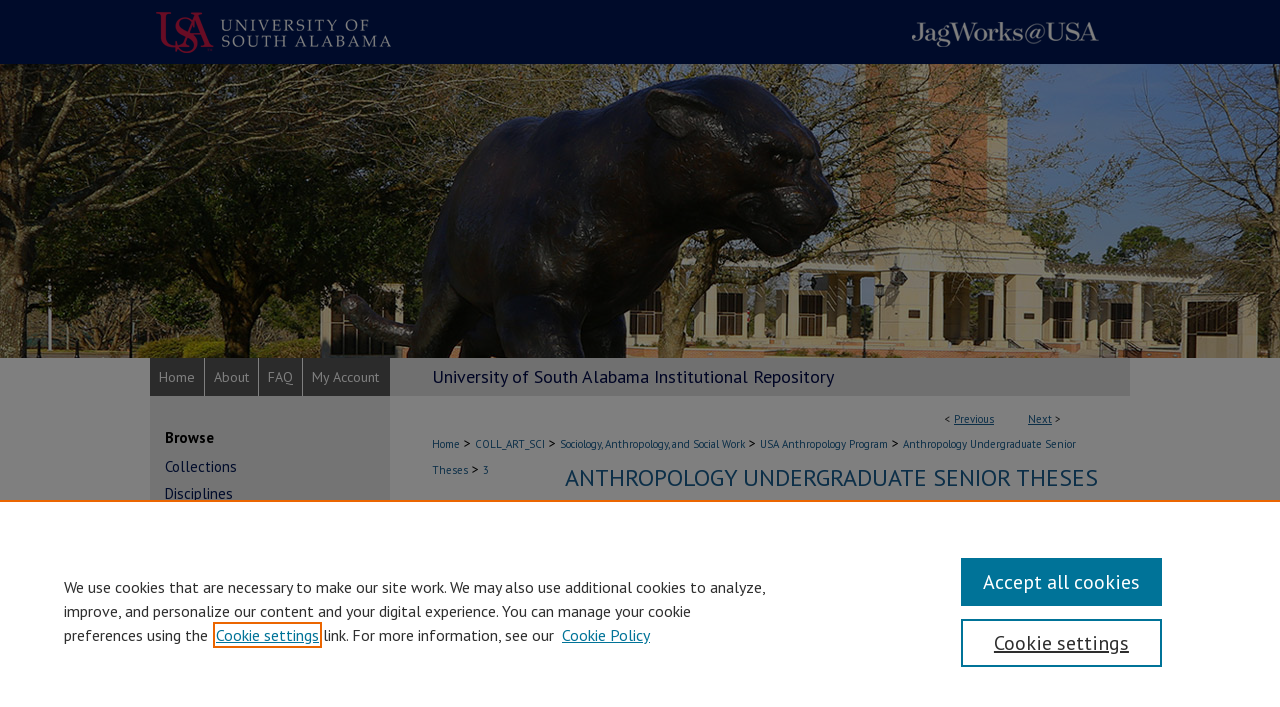

--- FILE ---
content_type: text/html; charset=UTF-8
request_url: https://jagworks.southalabama.edu/anthro_ugrad_theses/3/
body_size: 6831
content:

<!DOCTYPE html>
<html lang="en">
<head><!-- inj yui3-seed: --><script type='text/javascript' src='//cdnjs.cloudflare.com/ajax/libs/yui/3.6.0/yui/yui-min.js'></script><script type='text/javascript' src='//ajax.googleapis.com/ajax/libs/jquery/1.10.2/jquery.min.js'></script><!-- Adobe Analytics --><script type='text/javascript' src='https://assets.adobedtm.com/4a848ae9611a/d0e96722185b/launch-d525bb0064d8.min.js'></script><script type='text/javascript' src=/assets/nr_browser_production.js></script>

<!-- def.1 -->
<meta charset="utf-8">
<meta name="viewport" content="width=device-width">
<title>
"Neoliberal Economic Policies: Implications of Structural Adjustment Pr" by Alaynah Mowjee
</title>


<!-- FILE article_meta-tags.inc --><!-- FILE: /srv/sequoia/main/data/assets/site/article_meta-tags.inc -->
<meta itemprop="name" content="Neoliberal Economic Policies: Implications of Structural Adjustment Programs (SAPs) and Free Trade on Small-Scale Farmers and Agricultural Production in Latin American Developing Nations">
<meta property="og:title" content="Neoliberal Economic Policies: Implications of Structural Adjustment Programs (SAPs) and Free Trade on Small-Scale Farmers and Agricultural Production in Latin American Developing Nations">
<meta name="twitter:title" content="Neoliberal Economic Policies: Implications of Structural Adjustment Programs (SAPs) and Free Trade on Small-Scale Farmers and Agricultural Production in Latin American Developing Nations">
<meta property="article:author" content="Alaynah Mowjee">
<meta name="author" content="Alaynah Mowjee">
<meta name="robots" content="noodp, noydir">
<meta name="description" content="By Alaynah Mowjee, Published on 05/01/22">
<meta itemprop="description" content="By Alaynah Mowjee, Published on 05/01/22">
<meta name="twitter:description" content="By Alaynah Mowjee, Published on 05/01/22">
<meta property="og:description" content="By Alaynah Mowjee, Published on 05/01/22">
<meta name="keywords" content="free trade, agriculture, Latin America, economic anthropology">
<meta name="bepress_citation_dissertation_institution" content="University of South Alabama">
<meta name="bepress_citation_author" content="Mowjee, Alaynah">
<meta name="bepress_citation_author_institution" content="University of South Alabama">
<meta name="bepress_citation_title" content="Neoliberal Economic Policies: Implications of Structural Adjustment Programs (SAPs) and Free Trade on Small-Scale Farmers and Agricultural Production in Latin American Developing Nations">
<meta name="bepress_citation_date" content="2022">
<!-- FILE: /srv/sequoia/main/data/assets/site/ir_download_link.inc -->
<!-- FILE: /srv/sequoia/main/data/assets/site/article_meta-tags.inc (cont) -->
<meta name="bepress_citation_pdf_url" content="https://jagworks.southalabama.edu/cgi/viewcontent.cgi?article=1002&amp;context=anthro_ugrad_theses">
<meta name="bepress_citation_abstract_html_url" content="https://jagworks.southalabama.edu/anthro_ugrad_theses/3">
<meta name="bepress_citation_online_date" content="2023/8/24">
<meta name="viewport" content="width=device-width">
<!-- Additional Twitter data -->
<meta name="twitter:card" content="summary">
<!-- Additional Open Graph data -->
<meta property="og:type" content="article">
<meta property="og:url" content="https://jagworks.southalabama.edu/anthro_ugrad_theses/3">
<meta property="og:site_name" content="JagWorks@USA">




<!-- FILE: article_meta-tags.inc (cont) -->
<meta name="bepress_is_article_cover_page" content="1">


<!-- sh.1 -->
<link rel="stylesheet" href="/ir-style.css" type="text/css" media="screen">
<link rel="stylesheet" href="/ir-custom.css" type="text/css" media="screen">
<link rel="stylesheet" href="../ir-custom.css" type="text/css" media="screen">
<link rel="stylesheet" href="/ir-local.css" type="text/css" media="screen">
<link rel="stylesheet" href="../ir-local.css" type="text/css" media="screen">
<link rel="stylesheet" href="/ir-print.css" type="text/css" media="print">
<link type="text/css" rel="stylesheet" href="/assets/floatbox/floatbox.css">
<link rel="alternate" type="application/rss+xml" title="Site Feed" href="/recent.rss">
<link rel="shortcut icon" href="/favicon.ico" type="image/x-icon">
<!--[if IE]>
<link rel="stylesheet" href="/ir-ie.css" type="text/css" media="screen">
<![endif]-->

<!-- JS -->
<script type="text/javascript" src="/assets/jsUtilities.js"></script>
<script type="text/javascript" src="/assets/footnoteLinks.js"></script>
<script type="text/javascript" src="/assets/scripts/yui-init.pack.js"></script>
<script type="text/javascript" src="/assets/scripts/bepress-init.debug.js"></script>
<script type="text/javascript" src="/assets/scripts/JumpListYUI.pack.js"></script>

<!-- end sh.1 -->




<script type="text/javascript">var pageData = {"page":{"environment":"prod","productName":"bpdg","language":"en","name":"ir_etd:article","businessUnit":"els:rp:st"},"visitor":{}};</script>

</head>
<body >
<!-- FILE /srv/sequoia/main/data/jagworks.southalabama.edu/assets/header.pregen --><!-- FILE: /srv/sequoia/main/data/assets/site/mobile_nav.inc --><!--[if !IE]>-->
<script src="/assets/scripts/dc-mobile/dc-responsive-nav.js"></script>

<header id="mobile-nav" class="nav-down device-fixed-height" style="visibility: hidden;">
  
  
  <nav class="nav-collapse">
    <ul>
      <li class="menu-item active device-fixed-width"><a href="https://jagworks.southalabama.edu" title="Home" data-scroll >Home</a></li>
      <li class="menu-item device-fixed-width"><a href="https://jagworks.southalabama.edu/do/search/advanced/" title="Search" data-scroll ><i class="icon-search"></i> Search</a></li>
      <li class="menu-item device-fixed-width"><a href="https://jagworks.southalabama.edu/communities.html" title="Browse" data-scroll >Browse Collections</a></li>
      <li class="menu-item device-fixed-width"><a href="/cgi/myaccount.cgi?context=anthro_ugrad_theses" title="My Account" data-scroll >My Account</a></li>
      <li class="menu-item device-fixed-width"><a href="https://jagworks.southalabama.edu/about.html" title="About" data-scroll >About</a></li>
      <li class="menu-item device-fixed-width"><a href="https://network.bepress.com" title="Digital Commons Network" data-scroll ><img width="16" height="16" alt="DC Network" style="vertical-align:top;" src="/assets/md5images/8e240588cf8cd3a028768d4294acd7d3.png"> Digital Commons Network™</a></li>
    </ul>
  </nav>
</header>

<script src="/assets/scripts/dc-mobile/dc-mobile-nav.js"></script>
<!--<![endif]-->
<!-- FILE: /srv/sequoia/main/data/jagworks.southalabama.edu/assets/header.pregen (cont) -->



<div id="southalabama">
	<div id="container">
		<a href="#main" class="skiplink" accesskey="2" >Skip to main content</a>

					
			<div id="header">
				<a href="https://jagworks.southalabama.edu" id="banner_link" title="JagWorks@USA" >
					<img id="banner_image" alt="JagWorks@USA" width='980' height='358' src="/assets/md5images/f8237aec8a0a4e3511827ce9c5ba92e5.png">
				</a>	
				
					<a href="https://www.southalabama.edu/" id="logo_link" title="University of South Alabama" >
						<img id="logo_image" alt="University of South Alabama" width='267' height='64' src="/assets/md5images/8f6d28db45236cab2c1a9bd469afadda.png">
					</a>	
				
			</div>
					
			<div id="navigation">
				<!-- FILE: /srv/sequoia/main/data/jagworks.southalabama.edu/assets/ir_navigation.inc -->
<div id="tabs"><ul><li id="tabone"><a href="https://jagworks.southalabama.edu" title="Home" ><span>Home</span></a></li><li id="tabtwo"><a href="https://jagworks.southalabama.edu/about.html" title="About" ><span>About</span></a></li><li id="tabthree"><a href="https://jagworks.southalabama.edu/faq.html" title="FAQ" ><span>FAQ</span></a></li><li id="tabfour"><a href="https://jagworks.southalabama.edu/cgi/myaccount.cgi?context=anthro_ugrad_theses" title="My Account" ><span>My Account</span></a></li></ul></div>
<div id="nav-tagline">
	University of South Alabama Institutional Repository
</div>



<!-- FILE: /srv/sequoia/main/data/jagworks.southalabama.edu/assets/header.pregen (cont) -->
			</div>
		

		<div id="wrapper">
			<div id="content">
				<div id="main" class="text">


<script type="text/javascript" src="/assets/floatbox/floatbox.js"></script>
<!-- FILE: /srv/sequoia/main/data/assets/site/article_pager.inc -->

<div id="breadcrumb"><ul id="pager">

                
                 
<li>&lt; <a href="https://jagworks.southalabama.edu/anthro_ugrad_theses/2" class="ignore" >Previous</a></li>
        
        
        

                
                 
<li><a href="https://jagworks.southalabama.edu/anthro_ugrad_theses/4" class="ignore" >Next</a> &gt;</li>
        
        
        
<li>&nbsp;</li></ul><div class="crumbs"><!-- FILE: /srv/sequoia/main/data/assets/site/ir_breadcrumb.inc -->

<div class="crumbs" role="navigation" aria-label="Breadcrumb">
	<p>
	
	
			<a href="https://jagworks.southalabama.edu" class="ignore" >Home</a>
	
	
	
	
	
	
	
	
	
	
	 <span aria-hidden="true">&gt;</span> 
		<a href="https://jagworks.southalabama.edu/coll_art_sci" class="ignore" >COLL_ART_SCI</a>
	
	
	
	
	
	
	 <span aria-hidden="true">&gt;</span> 
		<a href="https://jagworks.southalabama.edu/socio_anthro_socwork" class="ignore" >Sociology, Anthropology, and Social Work</a>
	
	
	
	
	
	
	 <span aria-hidden="true">&gt;</span> 
		<a href="https://jagworks.southalabama.edu/anthropology" class="ignore" >USA Anthropology Program</a>
	
	
	
	
	
	
	 <span aria-hidden="true">&gt;</span> 
		<a href="https://jagworks.southalabama.edu/anthro_ugrad_theses" class="ignore" >Anthropology Undergraduate Senior Theses</a>
	
	
	
	
	
	 <span aria-hidden="true">&gt;</span> 
		<a href="https://jagworks.southalabama.edu/anthro_ugrad_theses/3" class="ignore" aria-current="page" >3</a>
	
	
	
	</p>
</div>


<!-- FILE: /srv/sequoia/main/data/assets/site/article_pager.inc (cont) --></div>
</div>
<!-- FILE: /srv/sequoia/main/data/assets/site/ir_etd/article/index.html (cont) -->
<!-- FILE: /srv/sequoia/main/data/assets/site/ir_etd/article/article_info.inc --><!-- FILE: /srv/sequoia/main/data/assets/site/openurl.inc -->

























<!-- FILE: /srv/sequoia/main/data/assets/site/ir_etd/article/article_info.inc (cont) -->
<!-- FILE: /srv/sequoia/main/data/assets/site/ir_download_link.inc -->









	
	
	
    
    
    
	
		
		
		
	
	
	
	
	
	

<!-- FILE: /srv/sequoia/main/data/assets/site/ir_etd/article/article_info.inc (cont) -->
<!-- FILE: /srv/sequoia/main/data/assets/site/ir_etd/article/ir_article_header.inc --><div id="series-header">
<!-- FILE: /srv/sequoia/main/data/assets/site/ir_etd/ir_etd_logo.inc -->
<!-- FILE: /srv/sequoia/main/data/assets/site/ir_etd/article/ir_article_header.inc (cont) --><h2 id="series-title"><a href="https://jagworks.southalabama.edu/anthro_ugrad_theses" >Anthropology Undergraduate Senior Theses</a></h2></div>
<div style="clear: both"></div><div id="sub">
<div id="alpha">
<!-- FILE: /srv/sequoia/main/data/assets/site/ir_etd/article/article_info.inc (cont) --><div id='title' class='element'>
<h1><a href='https://jagworks.southalabama.edu/cgi/viewcontent.cgi?article=1002&amp;context=anthro_ugrad_theses'>Neoliberal Economic Policies: Implications of Structural Adjustment Programs (SAPs) and Free Trade on Small-Scale Farmers and Agricultural Production in Latin American Developing Nations</a></h1>
</div>
<div class='clear'></div>
<div id='authors' class='element'>
<h2 class='visually-hidden'>Author</h2>
<p class="author"><a href='https://jagworks.southalabama.edu/do/search/?q=author%3A%22Alaynah%20Mowjee%22&start=0&context=22031178'><strong>Alaynah Mowjee</strong>, <em>University of South Alabama</em></a><br />
</p></div>
<div class='clear'></div>
<div id='publication_date' class='element'>
<h2 class='field-heading'>Date</h2>
<p>Spring 5-2022</p>
</div>
<div class='clear'></div>
<div id='document_type' class='element'>
<h2 class='field-heading'>Document Type</h2>
<p>Thesis</p>
</div>
<div class='clear'></div>
<div id='location_note' class='element'>
<h2 class='field-heading'>Location</h2>
<p>Mobile, AL</p>
</div>
<div class='clear'></div>
<div id='department' class='element'>
<h2 class='field-heading'>Department</h2>
<p>Anthropology</p>
</div>
<div class='clear'></div>
<div id='advisor1' class='element'>
<h2 class='field-heading'>First Advisor</h2>
<p>Mark Moberg</p>
</div>
<div class='clear'></div>
<div id='recommended_citation' class='element'>
<h2 class='field-heading'>Recommended Citation</h2>
<!-- FILE: /srv/sequoia/main/data/assets/site/ir_etd/ir_citation.inc --><p>
    Mowjee, Alaynah, "Neoliberal Economic Policies: Implications of Structural Adjustment Programs (SAPs) and Free Trade on Small-Scale Farmers and Agricultural Production in Latin American Developing Nations" (2022). <em>Anthropology Undergraduate Senior Theses</em>.  3.
    <br>
    
    
        https://jagworks.southalabama.edu/anthro_ugrad_theses/3
    
</p>
<!-- FILE: /srv/sequoia/main/data/assets/site/ir_etd/article/article_info.inc (cont) --></div>
<div class='clear'></div>
</div>
    </div>
    <div id='beta_7-3'>
<!-- FILE: /srv/sequoia/main/data/assets/site/info_box_7_3.inc --><!-- FILE: /srv/sequoia/main/data/assets/site/openurl.inc -->

























<!-- FILE: /srv/sequoia/main/data/assets/site/info_box_7_3.inc (cont) -->
<!-- FILE: /srv/sequoia/main/data/assets/site/ir_download_link.inc -->









	
	
	
    
    
    
	
		
		
		
	
	
	
	
	
	

<!-- FILE: /srv/sequoia/main/data/assets/site/info_box_7_3.inc (cont) -->


	<!-- FILE: /srv/sequoia/main/data/assets/site/info_box_download_button.inc --><div class="aside download-button">
      <a id="pdf" class="btn" href="https://jagworks.southalabama.edu/cgi/viewcontent.cgi?article=1002&amp;context=anthro_ugrad_theses" title="PDF (432&nbsp;KB) opens in new window" target="_blank" > 
    	<i class="icon-download-alt" aria-hidden="true"></i>
        Download
      </a>
</div>


<!-- FILE: /srv/sequoia/main/data/assets/site/info_box_7_3.inc (cont) -->
	<!-- FILE: /srv/sequoia/main/data/assets/site/info_box_embargo.inc -->
<!-- FILE: /srv/sequoia/main/data/assets/site/info_box_7_3.inc (cont) -->

<!-- FILE: /srv/sequoia/main/data/assets/site/info_box_custom_upper.inc -->
<!-- FILE: /srv/sequoia/main/data/assets/site/info_box_7_3.inc (cont) -->
<!-- FILE: /srv/sequoia/main/data/assets/site/info_box_openurl.inc -->
<!-- FILE: /srv/sequoia/main/data/assets/site/info_box_7_3.inc (cont) -->

<!-- FILE: /srv/sequoia/main/data/assets/site/info_box_article_metrics.inc -->






<div id="article-stats" class="aside hidden">

    <p class="article-downloads-wrapper hidden"><span id="article-downloads"></span> DOWNLOADS</p>
    <p class="article-stats-date hidden">Since August 24, 2023</p>

    <p class="article-plum-metrics">
        <a href="https://plu.mx/plum/a/?repo_url=https://jagworks.southalabama.edu/anthro_ugrad_theses/3" class="plumx-plum-print-popup plum-bigben-theme" data-badge="true" data-hide-when-empty="true" ></a>
    </p>
</div>
<script type="text/javascript" src="//cdn.plu.mx/widget-popup.js"></script>





<!-- Article Download Counts -->
<script type="text/javascript" src="/assets/scripts/article-downloads.pack.js"></script>
<script type="text/javascript">
    insertDownloads(35975832);
</script>


<!-- Add border to Plum badge & download counts when visible -->
<script>
// bind to event when PlumX widget loads
jQuery('body').bind('plum:widget-load', function(e){
// if Plum badge is visible
  if (jQuery('.PlumX-Popup').length) {
// remove 'hidden' class
  jQuery('#article-stats').removeClass('hidden');
  jQuery('.article-stats-date').addClass('plum-border');
  }
});
// bind to event when page loads
jQuery(window).bind('load',function(e){
// if DC downloads are visible
  if (jQuery('#article-downloads').text().length > 0) {
// add border to aside
  jQuery('#article-stats').removeClass('hidden');
  }
});
</script>



<!-- Adobe Analytics: Download Click Tracker -->
<script>

$(function() {

  // Download button click event tracker for PDFs
  $(".aside.download-button").on("click", "a#pdf", function(event) {
    pageDataTracker.trackEvent('navigationClick', {
      link: {
          location: 'aside download-button',
          name: 'pdf'
      }
    });
  });

  // Download button click event tracker for native files
  $(".aside.download-button").on("click", "a#native", function(event) {
    pageDataTracker.trackEvent('navigationClick', {
        link: {
            location: 'aside download-button',
            name: 'native'
        }
     });
  });

});

</script>
<!-- FILE: /srv/sequoia/main/data/assets/site/info_box_7_3.inc (cont) -->



	<!-- FILE: /srv/sequoia/main/data/assets/site/info_box_disciplines.inc -->




	





	<div id="beta-disciplines" class="aside">
		<h4>Included in</h4>
	<p>
		
				
					<a href="https://network.bepress.com/hgg/discipline/323" title="Social and Cultural Anthropology Commons" >Social and Cultural Anthropology Commons</a>
				
				
			
		
	</p>
	</div>



<!-- FILE: /srv/sequoia/main/data/assets/site/info_box_7_3.inc (cont) -->

<!-- FILE: /srv/sequoia/main/data/assets/site/bookmark_widget.inc -->

<div id="share" class="aside">
<h2>Share</h2>
	
	<div class="a2a_kit a2a_kit_size_24 a2a_default_style">
    	<a class="a2a_button_facebook"></a>
    	<a class="a2a_button_linkedin"></a>
		<a class="a2a_button_whatsapp"></a>
		<a class="a2a_button_email"></a>
    	<a class="a2a_dd"></a>
    	<script async src="https://static.addtoany.com/menu/page.js"></script>
	</div>
</div>

<!-- FILE: /srv/sequoia/main/data/assets/site/info_box_7_3.inc (cont) -->
<!-- FILE: /srv/sequoia/main/data/assets/site/info_box_geolocate.inc --><!-- FILE: /srv/sequoia/main/data/assets/site/ir_geolocate_enabled_and_displayed.inc -->

<!-- FILE: /srv/sequoia/main/data/assets/site/info_box_geolocate.inc (cont) -->

<!-- FILE: /srv/sequoia/main/data/assets/site/info_box_7_3.inc (cont) -->

	<!-- FILE: /srv/sequoia/main/data/assets/site/zotero_coins.inc -->

<span class="Z3988" title="ctx_ver=Z39.88-2004&amp;rft_val_fmt=info%3Aofi%2Ffmt%3Akev%3Amtx%3Ajournal&amp;rft_id=https%3A%2F%2Fjagworks.southalabama.edu%2Fanthro_ugrad_theses%2F3&amp;rft.atitle=Neoliberal%20Economic%20Policies%3A%20Implications%20of%20Structural%20Adjustment%20Programs%20%28SAPs%29%20and%20Free%20Trade%20on%20Small-Scale%20Farmers%20and%20Agricultural%20Production%20in%20Latin%20American%20Developing%20Nations&amp;rft.aufirst=Alaynah&amp;rft.aulast=Mowjee&amp;rft.jtitle=Anthropology%20Undergraduate%20Senior%20Theses&amp;rft.date=2022-05-01">COinS</span>
<!-- FILE: /srv/sequoia/main/data/assets/site/info_box_7_3.inc (cont) -->

<!-- FILE: /srv/sequoia/main/data/assets/site/info_box_custom_lower.inc -->
<!-- FILE: /srv/sequoia/main/data/assets/site/info_box_7_3.inc (cont) -->
<!-- FILE: /srv/sequoia/main/data/assets/site/ir_etd/article/article_info.inc (cont) --></div>


<div class='clear'>&nbsp;</div>
<!-- FILE: /srv/sequoia/main/data/assets/site/ir_article_custom_fields.inc -->

<!-- FILE: /srv/sequoia/main/data/assets/site/ir_etd/article/article_info.inc (cont) -->

<!-- FILE: /srv/sequoia/main/data/assets/site/ir_etd/article/index.html (cont) -->
<!-- FILE /srv/sequoia/main/data/assets/site/footer.pregen --></div>
	<div class="verticalalign">&nbsp;</div>
	<div class="clear">&nbsp;</div>

</div>

	<div id="sidebar" role="complementary">
	<!-- FILE: /srv/sequoia/main/data/assets/site/ir_sidebar_7_8.inc -->

		



	<!-- FILE: /srv/sequoia/main/data/assets/site/ir_sidebar_sort_bsa.inc --><!-- FILE: /srv/sequoia/main/data/assets/site/ir_sidebar_custom_upper_7_8.inc -->

<!-- FILE: /srv/sequoia/main/data/assets/site/ir_sidebar_sort_bsa.inc (cont) -->
<!-- FILE: /srv/sequoia/main/data/assets/site/ir_sidebar_browse.inc --><h2>Browse</h2>
<ul id="side-browse">


<li class="collections"><a href="https://jagworks.southalabama.edu/communities.html" title="Browse by Collections" >Collections</a></li>
<li class="discipline-browser"><a href="https://jagworks.southalabama.edu/do/discipline_browser/disciplines" title="Browse by Disciplines" >Disciplines</a></li>
<li class="author"><a href="https://jagworks.southalabama.edu/authors.html" title="Browse by Author" >Authors</a></li>


</ul>
<!-- FILE: /srv/sequoia/main/data/assets/site/ir_sidebar_sort_bsa.inc (cont) -->
<!-- FILE: /srv/sequoia/main/data/assets/site/ir_sidebar_custom_middle_7_8.inc --><!-- FILE: /srv/sequoia/main/data/assets/site/ir_sidebar_sort_bsa.inc (cont) -->
<!-- FILE: /srv/sequoia/main/data/assets/site/ir_sidebar_search_7_8.inc --><h2>Search</h2>


	
<form method='get' action='https://jagworks.southalabama.edu/do/search/' id="sidebar-search">
	<label for="search" accesskey="4">
		Enter search terms:
	</label>
		<div>
			<span class="border">
				<input type="text" name='q' class="search" id="search">
			</span> 
			<input type="submit" value="Search" class="searchbutton" style="font-size:11px;">
		</div>
	<label for="context" class="visually-hidden">
		Select context to search:
	</label> 
		<div>
			<span class="border">
				<select name="fq" id="context">
					
					
						<option value='virtual_ancestor_link:"https://jagworks.southalabama.edu/anthro_ugrad_theses"'>in this series</option>
					
					
					
					<option value='virtual_ancestor_link:"https://jagworks.southalabama.edu"'>in this repository</option>
					<option value='virtual_ancestor_link:"http:/"'>across all repositories</option>
				</select>
			</span>
		</div>
</form>

<p class="advanced">
	
	
		<a href="https://jagworks.southalabama.edu/do/search/advanced/?fq=virtual_ancestor_link:%22https://jagworks.southalabama.edu/anthro_ugrad_theses%22" >
			Advanced Search
		</a>
	
</p>
<!-- FILE: /srv/sequoia/main/data/assets/site/ir_sidebar_sort_bsa.inc (cont) -->
<!-- FILE: /srv/sequoia/main/data/assets/site/ir_sidebar_notify_7_8.inc -->


	<ul id="side-notify">
		<li class="notify">
			<a href="https://jagworks.southalabama.edu/anthro_ugrad_theses/announcements.html" title="Email or RSS Notifications" >
				Notify me via email or <acronym title="Really Simple Syndication">RSS</acronym>
			</a>
		</li>
	</ul>



<!-- FILE: /srv/sequoia/main/data/assets/site/urc_badge.inc -->






<!-- FILE: /srv/sequoia/main/data/assets/site/ir_sidebar_notify_7_8.inc (cont) -->

<!-- FILE: /srv/sequoia/main/data/assets/site/ir_sidebar_sort_bsa.inc (cont) -->
<!-- FILE: /srv/sequoia/main/data/assets/site/ir_sidebar_author_7_8.inc --><h2>Author Corner</h2>






	<ul id="side-author">
		<li class="faq">
			<a href="https://jagworks.southalabama.edu/faq.html" title="Author FAQ" >
				Author FAQ
			</a>
		</li>
		
		
		
	</ul>


<!-- FILE: /srv/sequoia/main/data/assets/site/ir_sidebar_sort_bsa.inc (cont) -->
<!-- FILE: /srv/sequoia/main/data/jagworks.southalabama.edu/assets/ir_sidebar_custom_lower_7_8.inc --><!-- FILE: /srv/sequoia/main/data/assets/site/ir_sidebar_homepage_links_7_8.inc -->

<!-- FILE: /srv/sequoia/main/data/jagworks.southalabama.edu/assets/ir_sidebar_custom_lower_7_8.inc (cont) -->
	

<div id="sb-custom-lower">
	<h2 class="sb-custom-title">Links</h2>
		<ul class="sb-custom-ul">
			<li class="sb-custom-li">
				<a href="https://www.southalabama.edu/departments/library/jagworks.html" >
					Contact Us
				</a>
			</li>
			<li class="sb-custom-li">
				<a href="https://teachingcommons.us/" >
					Teaching Commons
				</a>
			</li>
		</ul>
</div><!-- FILE: /srv/sequoia/main/data/assets/site/ir_sidebar_sort_bsa.inc (cont) -->
<!-- FILE: /srv/sequoia/main/data/assets/site/ir_sidebar_sw_links_7_8.inc -->

	
		
	


	<!-- FILE: /srv/sequoia/main/data/assets/site/ir_sidebar_sort_bsa.inc (cont) -->

<!-- FILE: /srv/sequoia/main/data/assets/site/ir_sidebar_geolocate.inc --><!-- FILE: /srv/sequoia/main/data/assets/site/ir_geolocate_enabled_and_displayed.inc -->

<!-- FILE: /srv/sequoia/main/data/assets/site/ir_sidebar_geolocate.inc (cont) -->

<!-- FILE: /srv/sequoia/main/data/assets/site/ir_sidebar_sort_bsa.inc (cont) -->
<!-- FILE: /srv/sequoia/main/data/assets/site/ir_sidebar_custom_lowest_7_8.inc -->


<!-- FILE: /srv/sequoia/main/data/assets/site/ir_sidebar_sort_bsa.inc (cont) -->
<!-- FILE: /srv/sequoia/main/data/assets/site/ir_sidebar_7_8.inc (cont) -->

<!-- FILE: /srv/sequoia/main/data/assets/site/footer.pregen (cont) -->
	<div class="verticalalign">&nbsp;</div>
	</div>

</div>

<!-- FILE: /srv/sequoia/main/data/jagworks.southalabama.edu/assets/ir_footer_content.inc --><div id="footer">
	
	
	<!-- FILE: /srv/sequoia/main/data/assets/site/ir_bepress_logo.inc --><div id="bepress">

<a href="https://www.elsevier.com/solutions/digital-commons" title="Elsevier - Digital Commons" >
	<em>Elsevier - Digital Commons</em>
</a>

</div>
<!-- FILE: /srv/sequoia/main/data/jagworks.southalabama.edu/assets/ir_footer_content.inc (cont) -->
		<p>
			<a href="https://jagworks.southalabama.edu" title="Home page" accesskey="1" >
					Home
			</a> | 
			<a href="https://jagworks.southalabama.edu/about.html" title="About" >
					About
			</a> | 
			<a href="https://jagworks.southalabama.edu/faq.html" title="FAQ" >
					FAQ
			</a> | 
			<a href="/cgi/myaccount.cgi?context=anthro_ugrad_theses" title="My Account Page" accesskey="3" >
					My Account
			</a> | 
			<a href="https://jagworks.southalabama.edu/accessibility.html" title="Accessibility Statement" accesskey="0" >
					Accessibility Statement
			</a>
		</p>
		<p>
    			<a class="secondary-link" href="https://www.southalabama.edu/departments/compliance/policylibrary/policy.html?doc=BF45DB18-C48F-4823-9E3D-53342D5E7D67" title="Privacy Policy" >
                                        Privacy
    			</a>
    			<a class="secondary-link" href="http://www.bepress.com/copyright_infringement.html" title="Copyright Policy" >
                                        Copyright
    			</a>	
		</p> 
	
</div>
<!-- FILE: /srv/sequoia/main/data/assets/site/footer.pregen (cont) -->

</div>
</div>

<!-- FILE: /srv/sequoia/main/data/jagworks.southalabama.edu/assets/ir_analytics.inc --><!-- Google tag (gtag.js) --> 
<script async src="https://www.googletagmanager.com/gtag/js?id=G-QJEGW0LND9"></script>  
<script>  
  window.dataLayer = window.dataLayer || [];  
  function gtag(){dataLayer.push(arguments);}  
  gtag('js', new Date());  

  gtag('config', 'G-QJEGW0LND9');  
</script> 
 <!-- FILE: /srv/sequoia/main/data/assets/site/footer.pregen (cont) -->

<script type='text/javascript' src='/assets/scripts/bpbootstrap-20160726.pack.js'></script><script type='text/javascript'>BPBootstrap.init({appendCookie:''})</script></body></html>
